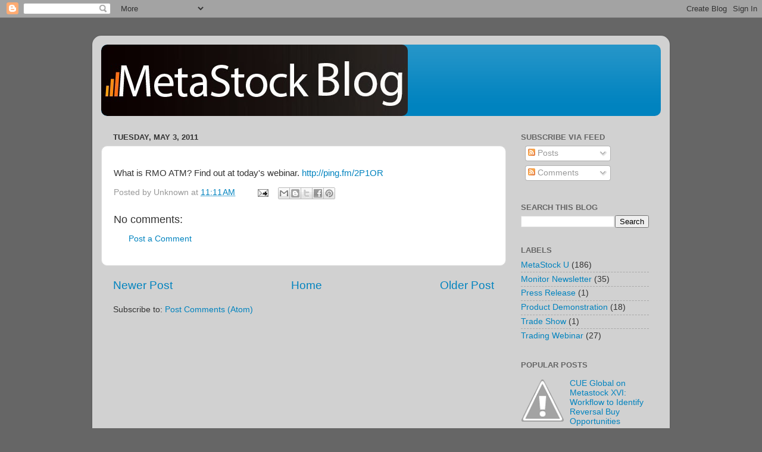

--- FILE ---
content_type: text/plain
request_url: https://www.google-analytics.com/j/collect?v=1&_v=j102&a=1679220728&t=pageview&_s=1&dl=https%3A%2F%2Fblog.metastock.com%2F2011%2F05%2Fwhat-is-rmo-atm-find-out-at-todays.html&ul=en-us%40posix&dt=Official%20MetaStock%20Blog&sr=1280x720&vp=1280x720&_u=IEBAAEABAAAAACAAI~&jid=575359614&gjid=1356357164&cid=1762317258.1769194302&tid=UA-345089-9&_gid=1901251320.1769194302&_r=1&_slc=1&z=1880222748
body_size: -451
content:
2,cG-BXH17VSCMY